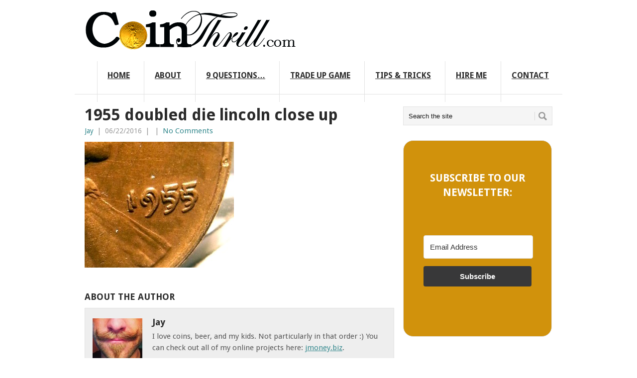

--- FILE ---
content_type: text/html; charset=UTF-8
request_url: https://cointhrill.com/1955-doubled-die-penny-find/1955-dd-penny-close-up/
body_size: 12004
content:
<!DOCTYPE html>
<html class="no-js" lang="en-US">
<head>
	<meta charset="UTF-8">
	<!-- Always force latest IE rendering engine (even in intranet) & Chrome Frame -->
	<!--[if IE ]>
	<meta http-equiv="X-UA-Compatible" content="IE=edge,chrome=1">
	<![endif]-->
	<link rel="profile" href="https://gmpg.org/xfn/11" />
	<title>1955 doubled die lincoln close up - Coin Thrill</title>
<link data-rocket-preload as="style" href="https://fonts.googleapis.com/css?family=Droid%20Sans%3Aregular%2Cbold%7COpen%20Sans%3Aregular%2Cbold&#038;display=swap" rel="preload">
<link href="https://fonts.googleapis.com/css?family=Droid%20Sans%3Aregular%2Cbold%7COpen%20Sans%3Aregular%2Cbold&#038;display=swap" media="print" onload="this.media=&#039;all&#039;" rel="stylesheet">
<noscript><link rel="stylesheet" href="https://fonts.googleapis.com/css?family=Droid%20Sans%3Aregular%2Cbold%7COpen%20Sans%3Aregular%2Cbold&#038;display=swap"></noscript>
	<!--iOS/android/handheld specific -->
<link rel="apple-touch-icon" href="https://cointhrill.com/wp-content/themes/point/apple-touch-icon.png" />
<meta name="viewport" content="width=device-width, initial-scale=1, maximum-scale=1">
<meta name="apple-mobile-web-app-capable" content="yes">
<meta name="apple-mobile-web-app-status-bar-style" content="black">
	<link rel="pingback" href="https://cointhrill.com/xmlrpc.php" />
	<meta name='robots' content='index, follow, max-image-preview:large, max-snippet:-1, max-video-preview:-1' />
	<style>img:is([sizes="auto" i], [sizes^="auto," i]) { contain-intrinsic-size: 3000px 1500px }</style>
	
	<!-- This site is optimized with the Yoast SEO plugin v26.1.1 - https://yoast.com/wordpress/plugins/seo/ -->
	<link rel="canonical" href="https://cointhrill.com/1955-doubled-die-penny-find/1955-dd-penny-close-up/" />
	<meta property="og:locale" content="en_US" />
	<meta property="og:type" content="article" />
	<meta property="og:title" content="1955 doubled die lincoln close up - Coin Thrill" />
	<meta property="og:url" content="https://cointhrill.com/1955-doubled-die-penny-find/1955-dd-penny-close-up/" />
	<meta property="og:site_name" content="Coin Thrill" />
	<meta property="article:publisher" content="http://facebook.com/cointhrill" />
	<meta property="article:modified_time" content="2016-06-22T14:32:53+00:00" />
	<meta property="og:image" content="https://cointhrill.com/1955-doubled-die-penny-find/1955-dd-penny-close-up" />
	<meta property="og:image:width" content="600" />
	<meta property="og:image:height" content="506" />
	<meta property="og:image:type" content="image/jpeg" />
	<script type="application/ld+json" class="yoast-schema-graph">{"@context":"https://schema.org","@graph":[{"@type":"WebPage","@id":"https://cointhrill.com/1955-doubled-die-penny-find/1955-dd-penny-close-up/","url":"https://cointhrill.com/1955-doubled-die-penny-find/1955-dd-penny-close-up/","name":"1955 doubled die lincoln close up - Coin Thrill","isPartOf":{"@id":"https://cointhrill.com/#website"},"primaryImageOfPage":{"@id":"https://cointhrill.com/1955-doubled-die-penny-find/1955-dd-penny-close-up/#primaryimage"},"image":{"@id":"https://cointhrill.com/1955-doubled-die-penny-find/1955-dd-penny-close-up/#primaryimage"},"thumbnailUrl":"https://cointhrill.com/wp-content/uploads/2016/06/1955-dd-penny-close-up.jpg","datePublished":"2016-06-22T14:32:30+00:00","dateModified":"2016-06-22T14:32:53+00:00","breadcrumb":{"@id":"https://cointhrill.com/1955-doubled-die-penny-find/1955-dd-penny-close-up/#breadcrumb"},"inLanguage":"en-US","potentialAction":[{"@type":"ReadAction","target":["https://cointhrill.com/1955-doubled-die-penny-find/1955-dd-penny-close-up/"]}]},{"@type":"ImageObject","inLanguage":"en-US","@id":"https://cointhrill.com/1955-doubled-die-penny-find/1955-dd-penny-close-up/#primaryimage","url":"https://cointhrill.com/wp-content/uploads/2016/06/1955-dd-penny-close-up.jpg","contentUrl":"https://cointhrill.com/wp-content/uploads/2016/06/1955-dd-penny-close-up.jpg","width":600,"height":506,"caption":"1955 doubled die lincoln close up"},{"@type":"BreadcrumbList","@id":"https://cointhrill.com/1955-doubled-die-penny-find/1955-dd-penny-close-up/#breadcrumb","itemListElement":[{"@type":"ListItem","position":1,"name":"Home","item":"https://cointhrill.com/"},{"@type":"ListItem","position":2,"name":"¡The King Pin Penny!","item":"https://cointhrill.com/1955-doubled-die-penny-find/"},{"@type":"ListItem","position":3,"name":"1955 doubled die lincoln close up"}]},{"@type":"WebSite","@id":"https://cointhrill.com/#website","url":"https://cointhrill.com/","name":"Coin Thrill","description":"Coins, Currency, Commentary","publisher":{"@id":"https://cointhrill.com/#/schema/person/88242688438ceee01619ccae64439a45"},"potentialAction":[{"@type":"SearchAction","target":{"@type":"EntryPoint","urlTemplate":"https://cointhrill.com/?s={search_term_string}"},"query-input":{"@type":"PropertyValueSpecification","valueRequired":true,"valueName":"search_term_string"}}],"inLanguage":"en-US"},{"@type":["Person","Organization"],"@id":"https://cointhrill.com/#/schema/person/88242688438ceee01619ccae64439a45","name":"Jay","image":{"@type":"ImageObject","inLanguage":"en-US","@id":"https://cointhrill.com/#/schema/person/image/","url":"https://cointhrill.com/wp-content/uploads/2016/06/1955-dd-penny-close-up.jpg","contentUrl":"https://cointhrill.com/wp-content/uploads/2016/06/1955-dd-penny-close-up.jpg","width":600,"height":506,"caption":"Jay"},"logo":{"@id":"https://cointhrill.com/#/schema/person/image/"},"description":"I love coins, beer, and my kids. Not particularly in that order :) You can check out all of my online projects here: jmoney.biz.","sameAs":["https://cointhrill.com","http://facebook.com/cointhrill","https://x.com/cointhrill"]}]}</script>
	<!-- / Yoast SEO plugin. -->


<link rel='dns-prefetch' href='//fonts.googleapis.com' />
<link href='https://fonts.gstatic.com' crossorigin rel='preconnect' />
<link rel="alternate" type="application/rss+xml" title="Coin Thrill &raquo; Feed" href="https://cointhrill.com/feed/" />
<link rel="alternate" type="application/rss+xml" title="Coin Thrill &raquo; Comments Feed" href="https://cointhrill.com/comments/feed/" />
<link rel="alternate" type="application/rss+xml" title="Coin Thrill &raquo; 1955 doubled die lincoln close up Comments Feed" href="https://cointhrill.com/1955-doubled-die-penny-find/1955-dd-penny-close-up/feed/" />
<style id='wp-emoji-styles-inline-css' type='text/css'>

	img.wp-smiley, img.emoji {
		display: inline !important;
		border: none !important;
		box-shadow: none !important;
		height: 1em !important;
		width: 1em !important;
		margin: 0 0.07em !important;
		vertical-align: -0.1em !important;
		background: none !important;
		padding: 0 !important;
	}
</style>
<link rel='stylesheet' id='wp-block-library-css' href='https://cointhrill.com/wp-includes/css/dist/block-library/style.min.css?ver=6.8.3' type='text/css' media='all' />
<style id='classic-theme-styles-inline-css' type='text/css'>
/*! This file is auto-generated */
.wp-block-button__link{color:#fff;background-color:#32373c;border-radius:9999px;box-shadow:none;text-decoration:none;padding:calc(.667em + 2px) calc(1.333em + 2px);font-size:1.125em}.wp-block-file__button{background:#32373c;color:#fff;text-decoration:none}
</style>
<style id='global-styles-inline-css' type='text/css'>
:root{--wp--preset--aspect-ratio--square: 1;--wp--preset--aspect-ratio--4-3: 4/3;--wp--preset--aspect-ratio--3-4: 3/4;--wp--preset--aspect-ratio--3-2: 3/2;--wp--preset--aspect-ratio--2-3: 2/3;--wp--preset--aspect-ratio--16-9: 16/9;--wp--preset--aspect-ratio--9-16: 9/16;--wp--preset--color--black: #000000;--wp--preset--color--cyan-bluish-gray: #abb8c3;--wp--preset--color--white: #ffffff;--wp--preset--color--pale-pink: #f78da7;--wp--preset--color--vivid-red: #cf2e2e;--wp--preset--color--luminous-vivid-orange: #ff6900;--wp--preset--color--luminous-vivid-amber: #fcb900;--wp--preset--color--light-green-cyan: #7bdcb5;--wp--preset--color--vivid-green-cyan: #00d084;--wp--preset--color--pale-cyan-blue: #8ed1fc;--wp--preset--color--vivid-cyan-blue: #0693e3;--wp--preset--color--vivid-purple: #9b51e0;--wp--preset--gradient--vivid-cyan-blue-to-vivid-purple: linear-gradient(135deg,rgba(6,147,227,1) 0%,rgb(155,81,224) 100%);--wp--preset--gradient--light-green-cyan-to-vivid-green-cyan: linear-gradient(135deg,rgb(122,220,180) 0%,rgb(0,208,130) 100%);--wp--preset--gradient--luminous-vivid-amber-to-luminous-vivid-orange: linear-gradient(135deg,rgba(252,185,0,1) 0%,rgba(255,105,0,1) 100%);--wp--preset--gradient--luminous-vivid-orange-to-vivid-red: linear-gradient(135deg,rgba(255,105,0,1) 0%,rgb(207,46,46) 100%);--wp--preset--gradient--very-light-gray-to-cyan-bluish-gray: linear-gradient(135deg,rgb(238,238,238) 0%,rgb(169,184,195) 100%);--wp--preset--gradient--cool-to-warm-spectrum: linear-gradient(135deg,rgb(74,234,220) 0%,rgb(151,120,209) 20%,rgb(207,42,186) 40%,rgb(238,44,130) 60%,rgb(251,105,98) 80%,rgb(254,248,76) 100%);--wp--preset--gradient--blush-light-purple: linear-gradient(135deg,rgb(255,206,236) 0%,rgb(152,150,240) 100%);--wp--preset--gradient--blush-bordeaux: linear-gradient(135deg,rgb(254,205,165) 0%,rgb(254,45,45) 50%,rgb(107,0,62) 100%);--wp--preset--gradient--luminous-dusk: linear-gradient(135deg,rgb(255,203,112) 0%,rgb(199,81,192) 50%,rgb(65,88,208) 100%);--wp--preset--gradient--pale-ocean: linear-gradient(135deg,rgb(255,245,203) 0%,rgb(182,227,212) 50%,rgb(51,167,181) 100%);--wp--preset--gradient--electric-grass: linear-gradient(135deg,rgb(202,248,128) 0%,rgb(113,206,126) 100%);--wp--preset--gradient--midnight: linear-gradient(135deg,rgb(2,3,129) 0%,rgb(40,116,252) 100%);--wp--preset--font-size--small: 13px;--wp--preset--font-size--medium: 20px;--wp--preset--font-size--large: 36px;--wp--preset--font-size--x-large: 42px;--wp--preset--spacing--20: 0.44rem;--wp--preset--spacing--30: 0.67rem;--wp--preset--spacing--40: 1rem;--wp--preset--spacing--50: 1.5rem;--wp--preset--spacing--60: 2.25rem;--wp--preset--spacing--70: 3.38rem;--wp--preset--spacing--80: 5.06rem;--wp--preset--shadow--natural: 6px 6px 9px rgba(0, 0, 0, 0.2);--wp--preset--shadow--deep: 12px 12px 50px rgba(0, 0, 0, 0.4);--wp--preset--shadow--sharp: 6px 6px 0px rgba(0, 0, 0, 0.2);--wp--preset--shadow--outlined: 6px 6px 0px -3px rgba(255, 255, 255, 1), 6px 6px rgba(0, 0, 0, 1);--wp--preset--shadow--crisp: 6px 6px 0px rgba(0, 0, 0, 1);}:where(.is-layout-flex){gap: 0.5em;}:where(.is-layout-grid){gap: 0.5em;}body .is-layout-flex{display: flex;}.is-layout-flex{flex-wrap: wrap;align-items: center;}.is-layout-flex > :is(*, div){margin: 0;}body .is-layout-grid{display: grid;}.is-layout-grid > :is(*, div){margin: 0;}:where(.wp-block-columns.is-layout-flex){gap: 2em;}:where(.wp-block-columns.is-layout-grid){gap: 2em;}:where(.wp-block-post-template.is-layout-flex){gap: 1.25em;}:where(.wp-block-post-template.is-layout-grid){gap: 1.25em;}.has-black-color{color: var(--wp--preset--color--black) !important;}.has-cyan-bluish-gray-color{color: var(--wp--preset--color--cyan-bluish-gray) !important;}.has-white-color{color: var(--wp--preset--color--white) !important;}.has-pale-pink-color{color: var(--wp--preset--color--pale-pink) !important;}.has-vivid-red-color{color: var(--wp--preset--color--vivid-red) !important;}.has-luminous-vivid-orange-color{color: var(--wp--preset--color--luminous-vivid-orange) !important;}.has-luminous-vivid-amber-color{color: var(--wp--preset--color--luminous-vivid-amber) !important;}.has-light-green-cyan-color{color: var(--wp--preset--color--light-green-cyan) !important;}.has-vivid-green-cyan-color{color: var(--wp--preset--color--vivid-green-cyan) !important;}.has-pale-cyan-blue-color{color: var(--wp--preset--color--pale-cyan-blue) !important;}.has-vivid-cyan-blue-color{color: var(--wp--preset--color--vivid-cyan-blue) !important;}.has-vivid-purple-color{color: var(--wp--preset--color--vivid-purple) !important;}.has-black-background-color{background-color: var(--wp--preset--color--black) !important;}.has-cyan-bluish-gray-background-color{background-color: var(--wp--preset--color--cyan-bluish-gray) !important;}.has-white-background-color{background-color: var(--wp--preset--color--white) !important;}.has-pale-pink-background-color{background-color: var(--wp--preset--color--pale-pink) !important;}.has-vivid-red-background-color{background-color: var(--wp--preset--color--vivid-red) !important;}.has-luminous-vivid-orange-background-color{background-color: var(--wp--preset--color--luminous-vivid-orange) !important;}.has-luminous-vivid-amber-background-color{background-color: var(--wp--preset--color--luminous-vivid-amber) !important;}.has-light-green-cyan-background-color{background-color: var(--wp--preset--color--light-green-cyan) !important;}.has-vivid-green-cyan-background-color{background-color: var(--wp--preset--color--vivid-green-cyan) !important;}.has-pale-cyan-blue-background-color{background-color: var(--wp--preset--color--pale-cyan-blue) !important;}.has-vivid-cyan-blue-background-color{background-color: var(--wp--preset--color--vivid-cyan-blue) !important;}.has-vivid-purple-background-color{background-color: var(--wp--preset--color--vivid-purple) !important;}.has-black-border-color{border-color: var(--wp--preset--color--black) !important;}.has-cyan-bluish-gray-border-color{border-color: var(--wp--preset--color--cyan-bluish-gray) !important;}.has-white-border-color{border-color: var(--wp--preset--color--white) !important;}.has-pale-pink-border-color{border-color: var(--wp--preset--color--pale-pink) !important;}.has-vivid-red-border-color{border-color: var(--wp--preset--color--vivid-red) !important;}.has-luminous-vivid-orange-border-color{border-color: var(--wp--preset--color--luminous-vivid-orange) !important;}.has-luminous-vivid-amber-border-color{border-color: var(--wp--preset--color--luminous-vivid-amber) !important;}.has-light-green-cyan-border-color{border-color: var(--wp--preset--color--light-green-cyan) !important;}.has-vivid-green-cyan-border-color{border-color: var(--wp--preset--color--vivid-green-cyan) !important;}.has-pale-cyan-blue-border-color{border-color: var(--wp--preset--color--pale-cyan-blue) !important;}.has-vivid-cyan-blue-border-color{border-color: var(--wp--preset--color--vivid-cyan-blue) !important;}.has-vivid-purple-border-color{border-color: var(--wp--preset--color--vivid-purple) !important;}.has-vivid-cyan-blue-to-vivid-purple-gradient-background{background: var(--wp--preset--gradient--vivid-cyan-blue-to-vivid-purple) !important;}.has-light-green-cyan-to-vivid-green-cyan-gradient-background{background: var(--wp--preset--gradient--light-green-cyan-to-vivid-green-cyan) !important;}.has-luminous-vivid-amber-to-luminous-vivid-orange-gradient-background{background: var(--wp--preset--gradient--luminous-vivid-amber-to-luminous-vivid-orange) !important;}.has-luminous-vivid-orange-to-vivid-red-gradient-background{background: var(--wp--preset--gradient--luminous-vivid-orange-to-vivid-red) !important;}.has-very-light-gray-to-cyan-bluish-gray-gradient-background{background: var(--wp--preset--gradient--very-light-gray-to-cyan-bluish-gray) !important;}.has-cool-to-warm-spectrum-gradient-background{background: var(--wp--preset--gradient--cool-to-warm-spectrum) !important;}.has-blush-light-purple-gradient-background{background: var(--wp--preset--gradient--blush-light-purple) !important;}.has-blush-bordeaux-gradient-background{background: var(--wp--preset--gradient--blush-bordeaux) !important;}.has-luminous-dusk-gradient-background{background: var(--wp--preset--gradient--luminous-dusk) !important;}.has-pale-ocean-gradient-background{background: var(--wp--preset--gradient--pale-ocean) !important;}.has-electric-grass-gradient-background{background: var(--wp--preset--gradient--electric-grass) !important;}.has-midnight-gradient-background{background: var(--wp--preset--gradient--midnight) !important;}.has-small-font-size{font-size: var(--wp--preset--font-size--small) !important;}.has-medium-font-size{font-size: var(--wp--preset--font-size--medium) !important;}.has-large-font-size{font-size: var(--wp--preset--font-size--large) !important;}.has-x-large-font-size{font-size: var(--wp--preset--font-size--x-large) !important;}
:where(.wp-block-post-template.is-layout-flex){gap: 1.25em;}:where(.wp-block-post-template.is-layout-grid){gap: 1.25em;}
:where(.wp-block-columns.is-layout-flex){gap: 2em;}:where(.wp-block-columns.is-layout-grid){gap: 2em;}
:root :where(.wp-block-pullquote){font-size: 1.5em;line-height: 1.6;}
</style>
<link rel='stylesheet' id='stylesheet-css' href='https://cointhrill.com/wp-content/themes/point/style.css?ver=6.8.3' type='text/css' media='all' />
<style id='stylesheet-inline-css' type='text/css'>

		body {background-color:#ffffff; }
		body {background-image: url();}
		input#author:focus, input#email:focus, input#url:focus, #commentform textarea:focus { border-color:#35898e;}
		a:hover, .menu .current-menu-item > a, .menu .current-menu-item, .current-menu-ancestor > a.sf-with-ul, .current-menu-ancestor, footer .textwidget a, .single_post a, #commentform a, .copyrights a:hover, a, footer .widget li a:hover, .menu > li:hover > a, .single_post .post-info a, .post-info a, .readMore a, .reply a, .fn a, .carousel a:hover, .single_post .related-posts a:hover, .sidebar.c-4-12 .textwidget a, footer .textwidget a, .sidebar.c-4-12 a:hover { color:#35898e; }	
		.nav-previous a, .nav-next a, .header-button, .sub-menu, #commentform input#submit, .tagcloud a, #tabber ul.tabs li a.selected, .featured-cat, .mts-subscribe input[type='submit'], .pagination a { background-color:#35898e; color: #fff; }
		
		#header {
    background: none repeat scroll 0 0 #FFFFFF;
}
#logo a img {
    float: left;
    margin-top: 8px;
    padding-bottom: 12px;
}
.main-container {
    box-shadow: none;
}

.post-content {
  font-size: 16px;
}

.post-single-content {
  font-size: 16px;
}

.post-info {
  font-size: 15px;
}

.widget li {
  font-size: 15px;
}

.featured-cat {
margin-top: 10px;
text-transform: none;
}

.readMore {
font-size: 14px;
margin-right: 15px;
}

.theauthor {
font-size: 14px;
}

.thetime {
font-size: 14px;
}

.latest {
text-transform: none;
color: #9E9C9C;
}

.widget {
margin-bottom: 30px;
}

.single-title {
text-transform: none;
}

input, textarea, select {
    color: #111111;
}

p a:link {
text-decoration: underline;
}

.secondary-navigation {
margin-bottom:-20px;
}
.secondary-navigation a {
    padding: 18px 28px 18px 20px;
}
			
</style>


<link rel='stylesheet' id='responsive-css' href='https://cointhrill.com/wp-content/themes/point/css/responsive.css?ver=6.8.3' type='text/css' media='all' />
<script type="text/javascript" src="https://cointhrill.com/wp-includes/js/jquery/jquery.min.js?ver=3.7.1" id="jquery-core-js"></script>
<script type="text/javascript" src="https://cointhrill.com/wp-includes/js/jquery/jquery-migrate.min.js?ver=3.4.1" id="jquery-migrate-js"></script>
<script type="text/javascript" src="https://cointhrill.com/wp-content/themes/point/js/modernizr.min.js?ver=6.8.3" id="modernizr-js"></script>
<script type="text/javascript" src="https://cointhrill.com/wp-content/themes/point/js/customscript.js?ver=6.8.3" id="customscript-js"></script>
<link rel="https://api.w.org/" href="https://cointhrill.com/wp-json/" /><link rel="alternate" title="JSON" type="application/json" href="https://cointhrill.com/wp-json/wp/v2/media/1308" /><link rel="EditURI" type="application/rsd+xml" title="RSD" href="https://cointhrill.com/xmlrpc.php?rsd" />
<link rel='shortlink' href='https://cointhrill.com/?p=1308' />
<link rel="alternate" title="oEmbed (JSON)" type="application/json+oembed" href="https://cointhrill.com/wp-json/oembed/1.0/embed?url=https%3A%2F%2Fcointhrill.com%2F1955-doubled-die-penny-find%2F1955-dd-penny-close-up%2F" />
<link rel="alternate" title="oEmbed (XML)" type="text/xml+oembed" href="https://cointhrill.com/wp-json/oembed/1.0/embed?url=https%3A%2F%2Fcointhrill.com%2F1955-doubled-die-penny-find%2F1955-dd-penny-close-up%2F&#038;format=xml" />
		<script type="text/javascript">
			var _statcounter = _statcounter || [];
			_statcounter.push({"tags": {"author": "Jay"}});
		</script>
				<style type="text/css" id="wp-custom-css">
			ol li, ul li {
	padding-bottom:5px;
}

ol a:link, ul a:link {
	text-decoration: underline;
}		</style>
		<link rel="icon" type="image/gif" href="https://cointhrill.com/images/favicon.gif">
<meta name="generator" content="WP Rocket 3.20.0.2" data-wpr-features="wpr_preload_links wpr_desktop" /></head>
<body data-rsssl=1 id ="blog" class="attachment wp-singular attachment-template-default single single-attachment postid-1308 attachmentid-1308 attachment-jpeg wp-theme-point main">
<script>
  (function(i,s,o,g,r,a,m){i['GoogleAnalyticsObject']=r;i[r]=i[r]||function(){
  (i[r].q=i[r].q||[]).push(arguments)},i[r].l=1*new Date();a=s.createElement(o),
  m=s.getElementsByTagName(o)[0];a.async=1;a.src=g;m.parentNode.insertBefore(a,m)
  })(window,document,'script','//www.google-analytics.com/analytics.js','ga');

  ga('create', 'UA-48768337-1', 'cointhrill.com');
  ga('send', 'pageview');

</script>
	<div data-rocket-location-hash="912a367c5bad16bdf11607761b242d49" class="main-container">
				<header data-rocket-location-hash="586931cf39428264b2dc7ec38b6e917c" class="main-header">
			<div data-rocket-location-hash="14cb77cabf1af5e0e20c8ad093bcb08a" id="header">
															<h2 id="logo" class="image-logo"><a href="https://cointhrill.com"><img src="https://cointhrill.com/images/coin-thrill-logo.gif" alt="Coin Thrill"></a></h2>
									<!-- <div style="margin-top: 35px; float: right; padding-right: 20px;">  -->
<!-- <script async src="//pagead2.googlesyndication.com/pagead/js/adsbygoogle.js"></script> -->
<!-- COIN THRILL: 468x60 -->
<!-- <ins class="adsbygoogle"
     style="display:inline-block;width:468px;height:60px"
     data-ad-client="ca-pub-6989351632035888"
     data-ad-slot="1387932449"></ins>
<script>
(adsbygoogle = window.adsbygoogle || []).push({});
</script>
</div> -->
				<div class="secondary-navigation">
					<nav id="navigation" >
													<ul id="menu-main" class="menu"><li id="menu-item-86" class="menu-item menu-item-type-custom menu-item-object-custom menu-item-home"><a href="https://cointhrill.com">Home<br /><span class="sub"></span></a></li>
<li id="menu-item-54" class="menu-item menu-item-type-post_type menu-item-object-page"><a href="https://cointhrill.com/about/">About<br /><span class="sub"></span></a></li>
<li id="menu-item-699" class="menu-item menu-item-type-post_type menu-item-object-page"><a href="https://cointhrill.com/9-questions/">9 Questions…<br /><span class="sub"></span></a></li>
<li id="menu-item-796" class="menu-item menu-item-type-post_type menu-item-object-page"><a href="https://cointhrill.com/game/">Trade Up Game<br /><span class="sub"></span></a></li>
<li id="menu-item-703" class="menu-item menu-item-type-post_type menu-item-object-page"><a href="https://cointhrill.com/tips/">Tips &#038; Tricks<br /><span class="sub"></span></a></li>
<li id="menu-item-1846" class="menu-item menu-item-type-post_type menu-item-object-page"><a href="https://cointhrill.com/help-sell-coin-collection/">Hire Me<br /><span class="sub"></span></a></li>
<li id="menu-item-55" class="menu-item menu-item-type-post_type menu-item-object-page"><a href="https://cointhrill.com/contact/">Contact<br /><span class="sub"></span></a></li>
</ul>												<a href="#" id="pull">Menu</a>
					</nav>
				</div>
			</div>
		</header>
				<div data-rocket-location-hash="19b70ed0f9072214524dfda25ac1dae3" id="page" class="single">
	<div data-rocket-location-hash="d69d212541086f8302416b5fb77e572b" class="content">
		<!-- Start Article -->
		<article class="article">		
							<div id="post-1308" class="post post-1308 attachment type-attachment status-inherit hentry">
					<div class="single_post">
						<header>
							<!-- Start Title -->
							<h1 class="title single-title">1955 doubled die lincoln close up</h1>
							<!-- End Title -->
							<!-- Start Post Meta -->
							<div class="post-info"><span class="theauthor"><a rel="nofollow" href="https://cointhrill.com/author/jdinero/" title="Posts by Jay" rel="author">Jay</a></span> | <span class="thetime">06/22/2016</span> | <span class="thecategory"></span> | <span class="thecomment"><a href="https://cointhrill.com/1955-doubled-die-penny-find/1955-dd-penny-close-up/#respond">No Comments</a></span></div>
							<!-- End Post Meta -->
						</header>
						<!-- Start Content -->
						<div class="post-single-content box mark-links">
														<p class="attachment"><a href='https://cointhrill.com/wp-content/uploads/2016/06/1955-dd-penny-close-up.jpg'><img fetchpriority="high" decoding="async" width="300" height="253" src="https://cointhrill.com/wp-content/uploads/2016/06/1955-dd-penny-close-up-300x253.jpg" class="attachment-medium size-medium" alt="1955 doubled die lincoln close up" srcset="https://cointhrill.com/wp-content/uploads/2016/06/1955-dd-penny-close-up-300x253.jpg 300w, https://cointhrill.com/wp-content/uploads/2016/06/1955-dd-penny-close-up.jpg 600w" sizes="(max-width: 300px) 100vw, 300px" /></a></p>
														 
													</div>
						<!-- End Content -->
							
							<!-- Start Related Posts -->
														<!-- End Related Posts -->
						  
													<!-- Start Author Box -->
							<div class="postauthor-container">
								<h4>About The Author</h4>
								<div class="postauthor">
									<img alt='' src='https://secure.gravatar.com/avatar/f8cd669220aad18eaf966b34741f927114e78c6fb412b40e1ac57f27a7c65e42?s=100&#038;d=mm&#038;r=g' srcset='https://secure.gravatar.com/avatar/f8cd669220aad18eaf966b34741f927114e78c6fb412b40e1ac57f27a7c65e42?s=200&#038;d=mm&#038;r=g 2x' class='avatar avatar-100 photo' height='100' width='100' decoding='async'/>									<h5>Jay</h5>
									<p>I love coins, beer, and my kids. Not particularly in that order :) You can check out all of my online projects here: <a href="http://jmoney.biz">jmoney.biz</a>.</p>
								</div>
							</div>
							<!-- End Author Box -->
						  
					</div>
				</div>
				<!-- You can start editing here. -->
			<!-- If comments are open, but there are no comments. -->
		<div class="bordersperator2"></div>
	<div id="commentsAdd">
		<div id="respond" class="box m-t-6">
				<div id="respond" class="comment-respond">
		<h3 id="reply-title" class="comment-reply-title"><h4><span>Add a Comment</span></h4></h4> <small><a rel="nofollow" id="cancel-comment-reply-link" href="/1955-doubled-die-penny-find/1955-dd-penny-close-up/#respond" style="display:none;">Cancel reply</a></small></h3><form action="https://cointhrill.com/wp-comments-post.php" method="post" id="commentform" class="comment-form"><p class="comment-notes"><span id="email-notes">Your email address will not be published.</span> <span class="required-field-message">Required fields are marked <span class="required">*</span></span></p><p class="comment-form-comment"><label for="comment">Comment:<span class="required">*</span></label><textarea id="comment" name="comment" cols="45" rows="5" aria-required="true"></textarea></p><p class="comment-form-author"><label for="author">Name:<span class="required">*</span></label><input id="author" name="author" type="text" value="" size="30" /></p>
<p class="comment-form-email"><label for="email">Email Address:<span class="required">*</span></label><input id="email" name="email" type="text" value="" size="30" /></p>
<p class="comment-form-url"><label for="url">Website:</label><input id="url" name="url" type="text" value="" size="30" /></p>
<p class="comment-form-cookies-consent"><input id="wp-comment-cookies-consent" name="wp-comment-cookies-consent" type="checkbox" value="yes" /> <label for="wp-comment-cookies-consent">Save my name, email, and website in this browser for the next time I comment.</label></p>
<p class="form-submit"><input name="submit" type="submit" id="submit" class="submit" value="Add Comment" /> <input type='hidden' name='comment_post_ID' value='1308' id='comment_post_ID' />
<input type='hidden' name='comment_parent' id='comment_parent' value='0' />
</p><p style="display: none;"><input type="hidden" id="akismet_comment_nonce" name="akismet_comment_nonce" value="2619c3804c" /></p><p style="display: none !important;" class="akismet-fields-container" data-prefix="ak_"><label>&#916;<textarea name="ak_hp_textarea" cols="45" rows="8" maxlength="100"></textarea></label><input type="hidden" id="ak_js_1" name="ak_js" value="62"/><script>document.getElementById( "ak_js_1" ).setAttribute( "value", ( new Date() ).getTime() );</script></p></form>	</div><!-- #respond -->
			</div>
	</div>
					</article>
		<!-- End Article -->
		<!-- Start Sidebar -->
		<aside class="sidebar c-4-12">
	<div id="sidebars" class="sidebar">
			<div class="sidebar_list">
				<li id="search-2" class="widget widget-sidebar widget_search"><form method="get" id="searchform" class="search-form" action="https://cointhrill.com" _lpchecked="1">
	<fieldset>
		<input type="text" name="s" id="s" value="Search the site" onblur="if (this.value == '') {this.value = 'Search the site';}" onfocus="if (this.value == 'Search the site') {this.value = '';}" >
		<input id="search-image" class="sbutton" type="submit" style="border:0; vertical-align: top;" value="Search">
	</fieldset>
</form></li><li id="block-2" class="widget widget-sidebar widget_block"><script async data-uid="bcb1125ce8" src="https://budgets-are-sexy.kit.com/bcb1125ce8/index.js"></script> <script async data-uid="4f533df9c2" src="https://budgets-are-sexy.kit.com/4f533df9c2/index.js"></script></li><li id="text-5" class="widget widget-sidebar widget_text">			<div class="textwidget"><iframe src="//www.facebook.com/plugins/likebox.php?href=http%3A%2F%2Fwww.facebook.com%2Fcointhrill&amp;width=300&amp;height=258&amp;colorscheme=light&amp;show_faces=true&amp;header=false&amp;stream=false&amp;show_border=true" scrolling="no" frameborder="0" style="border:none; overflow:hidden; width:100%; height:128px;" allowTransparency="true"></iframe></div>
		</li><li id="text-6" class="widget widget-sidebar widget_text"><h3>Follow Us:</h3>			<div class="textwidget"><iframe src="//www.facebook.com/plugins/like.php?href=https%3A%2F%2Ffacebook.com%2Fcointhrill&amp;width=300&amp;layout=button_count&amp;action=like&amp;show_faces=true&amp;share=false&amp;height=21" scrolling="no" frameborder="0" style="border:none; overflow:hidden; width:100%; height:21px;" allowTransparency="true"></iframe>
<br/>
<a href="https://twitter.com/CoinThrill" class="twitter-follow-button" data-show-count="true" data-lang="en">Follow @CoinThrill</a>

    <script>!function(d,s,id){var js,fjs=d.getElementsByTagName(s)[0];if(!d.getElementById(id)){js=d.createElement(s);js.id=id;js.src="//platform.twitter.com/widgets.js";fjs.parentNode.insertBefore(js,fjs);}}(document,"script","twitter-wjs");</script></div>
		</li><li id="categories-2" class="widget widget-sidebar widget_categories"><h3>Categories</h3>
			<ul>
					<li class="cat-item cat-item-18"><a href="https://cointhrill.com/category/1700s-under/">1700s (&amp; Under)</a>
</li>
	<li class="cat-item cat-item-34"><a href="https://cointhrill.com/category/1800s-coins/">1800s</a>
</li>
	<li class="cat-item cat-item-20"><a href="https://cointhrill.com/category/1900s-coins/">1900s</a>
</li>
	<li class="cat-item cat-item-21"><a href="https://cointhrill.com/category/2000s-coins/">2000s</a>
</li>
	<li class="cat-item cat-item-38"><a href="https://cointhrill.com/category/9-questions/">9 Questions&#8230;</a>
</li>
	<li class="cat-item cat-item-22"><a href="https://cointhrill.com/category/bullion/">Bullion</a>
</li>
	<li class="cat-item cat-item-93"><a href="https://cointhrill.com/category/buys/">Buys</a>
</li>
	<li class="cat-item cat-item-35"><a href="https://cointhrill.com/category/coin-news/">Coin News</a>
</li>
	<li class="cat-item cat-item-114"><a href="https://cointhrill.com/category/collections/">Collections</a>
</li>
	<li class="cat-item cat-item-76"><a href="https://cointhrill.com/category/estates/">Estates</a>
</li>
	<li class="cat-item cat-item-15"><a href="https://cointhrill.com/category/finds/">Finds</a>
</li>
	<li class="cat-item cat-item-6"><a href="https://cointhrill.com/category/foreign-coins/">Foreign Coins</a>
</li>
	<li class="cat-item cat-item-68"><a href="https://cointhrill.com/category/gold-coins/">Gold Coins</a>
</li>
	<li class="cat-item cat-item-91"><a href="https://cointhrill.com/category/ideas/">Ideas</a>
</li>
	<li class="cat-item cat-item-48"><a href="https://cointhrill.com/category/in-the-news/">In The News</a>
</li>
	<li class="cat-item cat-item-58"><a href="https://cointhrill.com/category/non-money/">Non-Money</a>
</li>
	<li class="cat-item cat-item-28"><a href="https://cointhrill.com/category/odderror/">Odd/Error</a>
</li>
	<li class="cat-item cat-item-9"><a href="https://cointhrill.com/category/packages/">Packages</a>
</li>
	<li class="cat-item cat-item-19"><a href="https://cointhrill.com/category/paper-money/">Paper Money</a>
</li>
	<li class="cat-item cat-item-40"><a href="https://cointhrill.com/category/reader-mail/">Reader Mail</a>
</li>
	<li class="cat-item cat-item-23"><a href="https://cointhrill.com/category/resources/">Resources</a>
</li>
	<li class="cat-item cat-item-110"><a href="https://cointhrill.com/category/show-tell/">Show &amp; Tell</a>
</li>
	<li class="cat-item cat-item-50"><a href="https://cointhrill.com/category/silver-coins/">Silver Coins</a>
</li>
	<li class="cat-item cat-item-70"><a href="https://cointhrill.com/category/storage/">Storage</a>
</li>
	<li class="cat-item cat-item-27"><a href="https://cointhrill.com/category/tips/">Tips</a>
</li>
	<li class="cat-item cat-item-94"><a href="https://cointhrill.com/category/tokens/">Tokens</a>
</li>
	<li class="cat-item cat-item-17"><a href="https://cointhrill.com/category/trades/">Trades</a>
</li>
	<li class="cat-item cat-item-90"><a href="https://cointhrill.com/category/updates/">Updates</a>
</li>
	<li class="cat-item cat-item-105"><a href="https://cointhrill.com/category/whats-this-worth/">What&#039;s This Worth?</a>
</li>
			</ul>

			</li><li id="text-8" class="widget widget-sidebar widget_text"><h3>My other projects</h3>			<div class="textwidget"><ul>
<li><a href="http://budgetsaresexy.com" target="_blank">BudgetsAreSexy.com</li>
<li><a href="http://jmoney.biz/" target="_blank">JMoney.biz</li>
</ul></div>
		</li><li id="text-7" class="widget widget-sidebar widget_text">			<div class="textwidget"><a href="http://money.org" target="_blank"><img class="alignnone size-full wp-image-446" alt="ana member" src="https://cointhrill.com/wp-content/uploads/2014/02/ana-member.gif" width="150" height="96" /></a></div>
		</li>			</div>
	</div><!--sidebars-->
</aside>		<!-- End Sidebar -->
				</div><!--.content-->
	</div><!--#page-->

<!-- <div><center>
<script async src="//pagead2.googlesyndication.com/pagead/js/adsbygoogle.js"></script>
<ins class="adsbygoogle"
     style="display:inline-block;width:728px;height:90px"
     data-ad-client="ca-pub-6989351632035888"
     data-ad-slot="5204954841"></ins>
<script>
(adsbygoogle = window.adsbygoogle || []).push({});
</script></center>
</div> -->

<footer data-rocket-location-hash="a68e2bcbe7e2aacb5f42a86b70a6af6f">
	</footer><!--footer-->
<div data-rocket-location-hash="a995fc4b4d01e3d234454c68c3a308f9" class="copyrights"><!--start copyrights-->
<div data-rocket-location-hash="f44097bcecdfadf5933834775a989702" class="row" id="copyright-note">
		<div class="copyright-left-text">Copyright &copy; 2026 <a href="https://cointhrill.com" title="Coins, Currency, Commentary" rel="nofollow">Coin Thrill</a>.</div>
<div class="copyright-text"></div>
<div class="footer-navigation">
					<ul id="menu-footer" class="menu"><li id="menu-item-1885" class="menu-item menu-item-type-post_type menu-item-object-page menu-item-1885"><a href="https://cointhrill.com/help-sell-coin-collection/">Coin Evaluation &#038; Selling</a></li>
<li id="menu-item-201" class="menu-item menu-item-type-post_type menu-item-object-page menu-item-201"><a href="https://cointhrill.com/legal/">Disclosures</a></li>
<li id="menu-item-202" class="menu-item menu-item-type-post_type menu-item-object-page menu-item-202"><a href="https://cointhrill.com/contact/">Contact</a></li>
</ul>		</div>
<div class="top"><a href="#top" class="toplink">&nbsp;</a></div>
</div>
<!--end copyrights-->
<div data-rocket-location-hash="ffa6178a95084959ffcd8e4115224bb8" style="margin-top:12px;">&nbsp;// Created by <a href="http://jmoney.biz" target="_blank">J. Money</a></div></div>
<script type="speculationrules">
{"prefetch":[{"source":"document","where":{"and":[{"href_matches":"\/*"},{"not":{"href_matches":["\/wp-*.php","\/wp-admin\/*","\/wp-content\/uploads\/*","\/wp-content\/*","\/wp-content\/plugins\/*","\/wp-content\/themes\/point\/*","\/*\\?(.+)"]}},{"not":{"selector_matches":"a[rel~=\"nofollow\"]"}},{"not":{"selector_matches":".no-prefetch, .no-prefetch a"}}]},"eagerness":"conservative"}]}
</script>
		<!-- Start of StatCounter Code -->
		<script>
			<!--
			var sc_project=9611530;
			var sc_security="8ff3af43";
			var sc_invisible=1;
		</script>
        <script type="text/javascript" src="https://www.statcounter.com/counter/counter.js" async></script>
		<noscript><div class="statcounter"><a title="web analytics" href="https://statcounter.com/"><img class="statcounter" src="https://c.statcounter.com/9611530/0/8ff3af43/1/" alt="web analytics" /></a></div></noscript>
		<!-- End of StatCounter Code -->
		<script type="text/javascript" id="rocket-browser-checker-js-after">
/* <![CDATA[ */
"use strict";var _createClass=function(){function defineProperties(target,props){for(var i=0;i<props.length;i++){var descriptor=props[i];descriptor.enumerable=descriptor.enumerable||!1,descriptor.configurable=!0,"value"in descriptor&&(descriptor.writable=!0),Object.defineProperty(target,descriptor.key,descriptor)}}return function(Constructor,protoProps,staticProps){return protoProps&&defineProperties(Constructor.prototype,protoProps),staticProps&&defineProperties(Constructor,staticProps),Constructor}}();function _classCallCheck(instance,Constructor){if(!(instance instanceof Constructor))throw new TypeError("Cannot call a class as a function")}var RocketBrowserCompatibilityChecker=function(){function RocketBrowserCompatibilityChecker(options){_classCallCheck(this,RocketBrowserCompatibilityChecker),this.passiveSupported=!1,this._checkPassiveOption(this),this.options=!!this.passiveSupported&&options}return _createClass(RocketBrowserCompatibilityChecker,[{key:"_checkPassiveOption",value:function(self){try{var options={get passive(){return!(self.passiveSupported=!0)}};window.addEventListener("test",null,options),window.removeEventListener("test",null,options)}catch(err){self.passiveSupported=!1}}},{key:"initRequestIdleCallback",value:function(){!1 in window&&(window.requestIdleCallback=function(cb){var start=Date.now();return setTimeout(function(){cb({didTimeout:!1,timeRemaining:function(){return Math.max(0,50-(Date.now()-start))}})},1)}),!1 in window&&(window.cancelIdleCallback=function(id){return clearTimeout(id)})}},{key:"isDataSaverModeOn",value:function(){return"connection"in navigator&&!0===navigator.connection.saveData}},{key:"supportsLinkPrefetch",value:function(){var elem=document.createElement("link");return elem.relList&&elem.relList.supports&&elem.relList.supports("prefetch")&&window.IntersectionObserver&&"isIntersecting"in IntersectionObserverEntry.prototype}},{key:"isSlowConnection",value:function(){return"connection"in navigator&&"effectiveType"in navigator.connection&&("2g"===navigator.connection.effectiveType||"slow-2g"===navigator.connection.effectiveType)}}]),RocketBrowserCompatibilityChecker}();
/* ]]> */
</script>
<script type="text/javascript" id="rocket-preload-links-js-extra">
/* <![CDATA[ */
var RocketPreloadLinksConfig = {"excludeUris":"\/(?:.+\/)?feed(?:\/(?:.+\/?)?)?$|\/(?:.+\/)?embed\/|\/(index.php\/)?(.*)wp-json(\/.*|$)|\/refer\/|\/go\/|\/recommend\/|\/recommends\/","usesTrailingSlash":"1","imageExt":"jpg|jpeg|gif|png|tiff|bmp|webp|avif|pdf|doc|docx|xls|xlsx|php","fileExt":"jpg|jpeg|gif|png|tiff|bmp|webp|avif|pdf|doc|docx|xls|xlsx|php|html|htm","siteUrl":"https:\/\/cointhrill.com","onHoverDelay":"100","rateThrottle":"3"};
/* ]]> */
</script>
<script type="text/javascript" id="rocket-preload-links-js-after">
/* <![CDATA[ */
(function() {
"use strict";var r="function"==typeof Symbol&&"symbol"==typeof Symbol.iterator?function(e){return typeof e}:function(e){return e&&"function"==typeof Symbol&&e.constructor===Symbol&&e!==Symbol.prototype?"symbol":typeof e},e=function(){function i(e,t){for(var n=0;n<t.length;n++){var i=t[n];i.enumerable=i.enumerable||!1,i.configurable=!0,"value"in i&&(i.writable=!0),Object.defineProperty(e,i.key,i)}}return function(e,t,n){return t&&i(e.prototype,t),n&&i(e,n),e}}();function i(e,t){if(!(e instanceof t))throw new TypeError("Cannot call a class as a function")}var t=function(){function n(e,t){i(this,n),this.browser=e,this.config=t,this.options=this.browser.options,this.prefetched=new Set,this.eventTime=null,this.threshold=1111,this.numOnHover=0}return e(n,[{key:"init",value:function(){!this.browser.supportsLinkPrefetch()||this.browser.isDataSaverModeOn()||this.browser.isSlowConnection()||(this.regex={excludeUris:RegExp(this.config.excludeUris,"i"),images:RegExp(".("+this.config.imageExt+")$","i"),fileExt:RegExp(".("+this.config.fileExt+")$","i")},this._initListeners(this))}},{key:"_initListeners",value:function(e){-1<this.config.onHoverDelay&&document.addEventListener("mouseover",e.listener.bind(e),e.listenerOptions),document.addEventListener("mousedown",e.listener.bind(e),e.listenerOptions),document.addEventListener("touchstart",e.listener.bind(e),e.listenerOptions)}},{key:"listener",value:function(e){var t=e.target.closest("a"),n=this._prepareUrl(t);if(null!==n)switch(e.type){case"mousedown":case"touchstart":this._addPrefetchLink(n);break;case"mouseover":this._earlyPrefetch(t,n,"mouseout")}}},{key:"_earlyPrefetch",value:function(t,e,n){var i=this,r=setTimeout(function(){if(r=null,0===i.numOnHover)setTimeout(function(){return i.numOnHover=0},1e3);else if(i.numOnHover>i.config.rateThrottle)return;i.numOnHover++,i._addPrefetchLink(e)},this.config.onHoverDelay);t.addEventListener(n,function e(){t.removeEventListener(n,e,{passive:!0}),null!==r&&(clearTimeout(r),r=null)},{passive:!0})}},{key:"_addPrefetchLink",value:function(i){return this.prefetched.add(i.href),new Promise(function(e,t){var n=document.createElement("link");n.rel="prefetch",n.href=i.href,n.onload=e,n.onerror=t,document.head.appendChild(n)}).catch(function(){})}},{key:"_prepareUrl",value:function(e){if(null===e||"object"!==(void 0===e?"undefined":r(e))||!1 in e||-1===["http:","https:"].indexOf(e.protocol))return null;var t=e.href.substring(0,this.config.siteUrl.length),n=this._getPathname(e.href,t),i={original:e.href,protocol:e.protocol,origin:t,pathname:n,href:t+n};return this._isLinkOk(i)?i:null}},{key:"_getPathname",value:function(e,t){var n=t?e.substring(this.config.siteUrl.length):e;return n.startsWith("/")||(n="/"+n),this._shouldAddTrailingSlash(n)?n+"/":n}},{key:"_shouldAddTrailingSlash",value:function(e){return this.config.usesTrailingSlash&&!e.endsWith("/")&&!this.regex.fileExt.test(e)}},{key:"_isLinkOk",value:function(e){return null!==e&&"object"===(void 0===e?"undefined":r(e))&&(!this.prefetched.has(e.href)&&e.origin===this.config.siteUrl&&-1===e.href.indexOf("?")&&-1===e.href.indexOf("#")&&!this.regex.excludeUris.test(e.href)&&!this.regex.images.test(e.href))}}],[{key:"run",value:function(){"undefined"!=typeof RocketPreloadLinksConfig&&new n(new RocketBrowserCompatibilityChecker({capture:!0,passive:!0}),RocketPreloadLinksConfig).init()}}]),n}();t.run();
}());
/* ]]> */
</script>
<script type="text/javascript" src="https://cointhrill.com/wp-includes/js/comment-reply.min.js?ver=6.8.3" id="comment-reply-js" async="async" data-wp-strategy="async"></script>
<script defer type="text/javascript" src="https://cointhrill.com/wp-content/plugins/akismet/_inc/akismet-frontend.js?ver=1757950732" id="akismet-frontend-js"></script>
</div><!--.main-container-->
<script>var rocket_beacon_data = {"ajax_url":"https:\/\/cointhrill.com\/wp-admin\/admin-ajax.php","nonce":"87a23b82de","url":"https:\/\/cointhrill.com\/1955-doubled-die-penny-find\/1955-dd-penny-close-up","is_mobile":false,"width_threshold":1600,"height_threshold":700,"delay":500,"debug":null,"status":{"atf":true,"lrc":true,"preconnect_external_domain":true},"elements":"img, video, picture, p, main, div, li, svg, section, header, span","lrc_threshold":1800,"preconnect_external_domain_elements":["link","script","iframe"],"preconnect_external_domain_exclusions":["static.cloudflareinsights.com","rel=\"profile\"","rel=\"preconnect\"","rel=\"dns-prefetch\"","rel=\"icon\""]}</script><script data-name="wpr-wpr-beacon" src='https://cointhrill.com/wp-content/plugins/wp-rocket/assets/js/wpr-beacon.min.js' async></script></body>
</html>
<!-- This website is like a Rocket, isn't it? Performance optimized by WP Rocket. Learn more: https://wp-rocket.me - Debug: cached@1768900095 -->